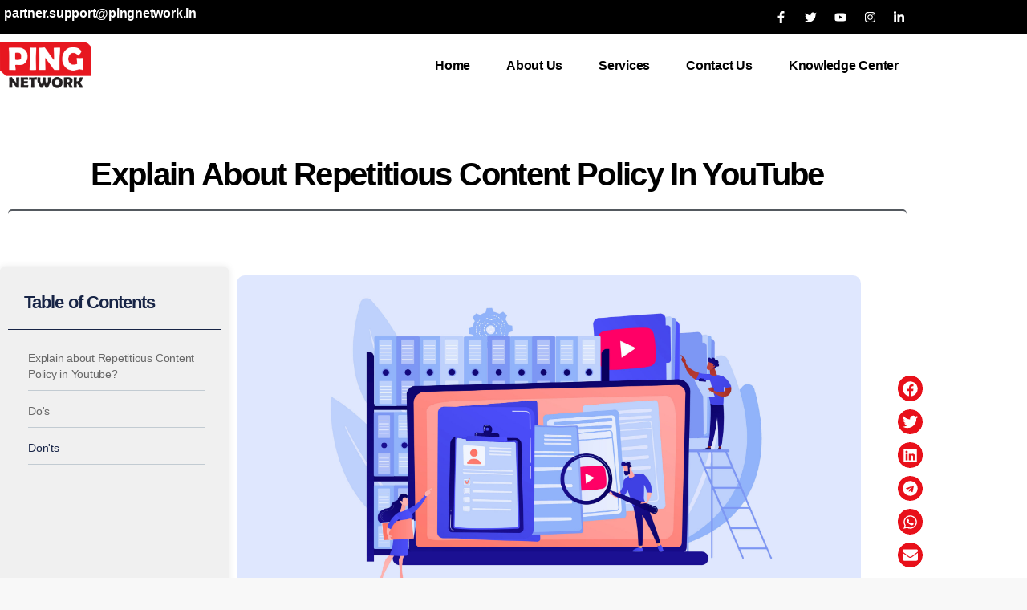

--- FILE ---
content_type: text/css
request_url: https://www.pingnetwork.in/wp-content/uploads/elementor/css/post-6.css?ver=1768286477
body_size: 273
content:
.elementor-kit-6{--e-global-color-primary:#E8101A;--e-global-color-secondary:#54595F;--e-global-color-text:#676767;--e-global-color-accent:#E8101A;--e-global-typography-primary-font-family:"Cuprum";--e-global-typography-primary-font-weight:700;--e-global-typography-secondary-font-family:"Cuprum";--e-global-typography-secondary-font-weight:400;--e-global-typography-text-font-family:"Poppins";--e-global-typography-text-font-size:16px;--e-global-typography-text-font-weight:400;--e-global-typography-text-line-height:28px;--e-global-typography-accent-font-family:"Cuprum";--e-global-typography-accent-font-size:18px;--e-global-typography-accent-font-weight:500;font-family:"Poppins", Sans-serif;font-size:16px;font-weight:400;text-decoration:none;line-height:28px;}.elementor-kit-6 e-page-transition{background-color:#FFBC7D;}.elementor-kit-6 a{font-family:"Poppins", Sans-serif;font-size:16px;font-weight:600;}.elementor-kit-6 a:hover{font-family:"Poppins", Sans-serif;}.elementor-kit-6 h1{font-family:"Cuprum", Sans-serif;font-size:5rem;font-weight:700;line-height:1em;}.elementor-kit-6 h2{font-family:"Cuprum", Sans-serif;font-weight:700;}.elementor-kit-6 h3{font-family:"Cuprum", Sans-serif;font-size:2.8125px;font-weight:700;}.elementor-kit-6 h4{font-size:1.5rem;font-weight:500;}.elementor-kit-6 h5{font-family:"Cuprum", Sans-serif;font-size:20px;font-weight:700;line-height:1em;}.elementor-kit-6 h6{font-family:"Cuprum", Sans-serif;font-size:20px;font-weight:600;line-height:1px;}.elementor-section.elementor-section-boxed > .elementor-container{max-width:1140px;}.e-con{--container-max-width:1140px;}.elementor-widget:not(:last-child){margin-block-end:20px;}.elementor-element{--widgets-spacing:20px 20px;--widgets-spacing-row:20px;--widgets-spacing-column:20px;}{}h1.entry-title{display:var(--page-title-display);}@media(max-width:1024px){.elementor-section.elementor-section-boxed > .elementor-container{max-width:1024px;}.e-con{--container-max-width:1024px;}}@media(max-width:767px){.elementor-section.elementor-section-boxed > .elementor-container{max-width:767px;}.e-con{--container-max-width:767px;}}

--- FILE ---
content_type: text/css
request_url: https://www.pingnetwork.in/wp-content/uploads/elementor/css/post-1042.css?ver=1768286478
body_size: 1458
content:
.elementor-1042 .elementor-element.elementor-element-a77bd16{margin-top:0px;margin-bottom:0px;padding:0px 0px 0px 0px;}.elementor-1042 .elementor-element.elementor-element-6f415af > .elementor-container > .elementor-column > .elementor-widget-wrap{align-content:flex-start;align-items:flex-start;}.elementor-1042 .elementor-element.elementor-element-6f415af:not(.elementor-motion-effects-element-type-background), .elementor-1042 .elementor-element.elementor-element-6f415af > .elementor-motion-effects-container > .elementor-motion-effects-layer{background-color:#000000;}.elementor-1042 .elementor-element.elementor-element-6f415af{transition:background 0.3s, border 0.3s, border-radius 0.3s, box-shadow 0.3s;color:#FFFFFF;padding:0px 0px 0px 0px;}.elementor-1042 .elementor-element.elementor-element-6f415af > .elementor-background-overlay{transition:background 0.3s, border-radius 0.3s, opacity 0.3s;}.elementor-1042 .elementor-element.elementor-element-6f415af .elementor-heading-title{color:#FFFFFF;}.elementor-1042 .elementor-element.elementor-element-6f415af a{color:#FFFFFF;}.elementor-1042 .elementor-element.elementor-element-6f415af a:hover{color:#E22027;}.elementor-1042 .elementor-element.elementor-element-6f415af > .elementor-container{text-align:start;}.elementor-bc-flex-widget .elementor-1042 .elementor-element.elementor-element-9adf855.elementor-column .elementor-widget-wrap{align-items:center;}.elementor-1042 .elementor-element.elementor-element-9adf855.elementor-column.elementor-element[data-element_type="column"] > .elementor-widget-wrap.elementor-element-populated{align-content:center;align-items:center;}.elementor-1042 .elementor-element.elementor-element-9adf855.elementor-column > .elementor-widget-wrap{justify-content:flex-start;}.elementor-1042 .elementor-element.elementor-element-9adf855 > .elementor-element-populated{margin:0px 0px 0px 0px;--e-column-margin-right:0px;--e-column-margin-left:0px;padding:5px 0px 0px 0px;}.elementor-1042 .elementor-element.elementor-element-e361157{width:auto;max-width:auto;align-self:center;}.elementor-bc-flex-widget .elementor-1042 .elementor-element.elementor-element-619a276.elementor-column .elementor-widget-wrap{align-items:center;}.elementor-1042 .elementor-element.elementor-element-619a276.elementor-column.elementor-element[data-element_type="column"] > .elementor-widget-wrap.elementor-element-populated{align-content:center;align-items:center;}.elementor-1042 .elementor-element.elementor-element-619a276.elementor-column > .elementor-widget-wrap{justify-content:flex-start;}.elementor-1042 .elementor-element.elementor-element-619a276 > .elementor-element-populated{margin:0px 0px 0px 0px;--e-column-margin-right:0px;--e-column-margin-left:0px;padding:5px 0px 0px 0px;}.elementor-1042 .elementor-element.elementor-element-8ba2f38{width:auto;max-width:auto;align-self:center;}.elementor-bc-flex-widget .elementor-1042 .elementor-element.elementor-element-26b9138.elementor-column .elementor-widget-wrap{align-items:center;}.elementor-1042 .elementor-element.elementor-element-26b9138.elementor-column.elementor-element[data-element_type="column"] > .elementor-widget-wrap.elementor-element-populated{align-content:center;align-items:center;}.elementor-1042 .elementor-element.elementor-element-26b9138.elementor-column > .elementor-widget-wrap{justify-content:flex-end;}.elementor-1042 .elementor-element.elementor-element-26b9138 > .elementor-element-populated{margin:0px 0px 0px 0px;--e-column-margin-right:0px;--e-column-margin-left:0px;padding:5px 0px 1px 0px;}.elementor-1042 .elementor-element.elementor-element-11b6de7{--grid-template-columns:repeat(0, auto);--icon-size:15px;--grid-column-gap:3px;--grid-row-gap:0px;}.elementor-1042 .elementor-element.elementor-element-11b6de7 .elementor-widget-container{text-align:right;}.elementor-1042 .elementor-element.elementor-element-11b6de7 > .elementor-widget-container{padding:0px 0px 0px 0px;}.elementor-1042 .elementor-element.elementor-element-11b6de7 .elementor-social-icon{background-color:#CE000900;}.elementor-1042 .elementor-element.elementor-element-11b6de7 .elementor-social-icon i{color:#FFFFFF;}.elementor-1042 .elementor-element.elementor-element-11b6de7 .elementor-social-icon svg{fill:#FFFFFF;}.elementor-1042 .elementor-element.elementor-element-11b6de7 .elementor-social-icon:hover i{color:#FF0707;}.elementor-1042 .elementor-element.elementor-element-11b6de7 .elementor-social-icon:hover svg{fill:#FF0707;}.elementor-1042 .elementor-element.elementor-element-fa9e6fb > .elementor-container > .elementor-column > .elementor-widget-wrap{align-content:center;align-items:center;}.elementor-1042 .elementor-element.elementor-element-fa9e6fb:not(.elementor-motion-effects-element-type-background), .elementor-1042 .elementor-element.elementor-element-fa9e6fb > .elementor-motion-effects-container > .elementor-motion-effects-layer{background-color:#FFFFFF;}.elementor-1042 .elementor-element.elementor-element-fa9e6fb > .elementor-background-overlay{opacity:0.5;transition:background 0.3s, border-radius 0.3s, opacity 0.3s;}.elementor-1042 .elementor-element.elementor-element-fa9e6fb{transition:background 0.3s, border 0.3s, border-radius 0.3s, box-shadow 0.3s;color:#FFFEFE;}.elementor-1042 .elementor-element.elementor-element-fa9e6fb .elementor-heading-title{color:#E22027;}.elementor-1042 .elementor-element.elementor-element-fa9e6fb a{color:#FFFFFF;}.elementor-1042 .elementor-element.elementor-element-fa9e6fb a:hover{color:#000000;}.elementor-1042 .elementor-element.elementor-element-c66db1a > .elementor-element-populated{padding:5px 0px 5px 0px;}.elementor-widget-theme-site-logo .widget-image-caption{color:var( --e-global-color-text );font-family:var( --e-global-typography-text-font-family ), Sans-serif;font-size:var( --e-global-typography-text-font-size );font-weight:var( --e-global-typography-text-font-weight );line-height:var( --e-global-typography-text-line-height );}.elementor-1042 .elementor-element.elementor-element-be9b749 > .elementor-element-populated{padding:0px 0px 0px 0px;}.elementor-widget-nav-menu .elementor-nav-menu .elementor-item{font-family:var( --e-global-typography-primary-font-family ), Sans-serif;font-size:var( --e-global-typography-primary-font-size );font-weight:var( --e-global-typography-primary-font-weight );}.elementor-widget-nav-menu .elementor-nav-menu--main .elementor-item{color:var( --e-global-color-text );fill:var( --e-global-color-text );}.elementor-widget-nav-menu .elementor-nav-menu--main .elementor-item:hover,
					.elementor-widget-nav-menu .elementor-nav-menu--main .elementor-item.elementor-item-active,
					.elementor-widget-nav-menu .elementor-nav-menu--main .elementor-item.highlighted,
					.elementor-widget-nav-menu .elementor-nav-menu--main .elementor-item:focus{color:var( --e-global-color-accent );fill:var( --e-global-color-accent );}.elementor-widget-nav-menu .elementor-nav-menu--main:not(.e--pointer-framed) .elementor-item:before,
					.elementor-widget-nav-menu .elementor-nav-menu--main:not(.e--pointer-framed) .elementor-item:after{background-color:var( --e-global-color-accent );}.elementor-widget-nav-menu .e--pointer-framed .elementor-item:before,
					.elementor-widget-nav-menu .e--pointer-framed .elementor-item:after{border-color:var( --e-global-color-accent );}.elementor-widget-nav-menu{--e-nav-menu-divider-color:var( --e-global-color-text );}.elementor-widget-nav-menu .elementor-nav-menu--dropdown .elementor-item, .elementor-widget-nav-menu .elementor-nav-menu--dropdown  .elementor-sub-item{font-family:var( --e-global-typography-accent-font-family ), Sans-serif;font-size:var( --e-global-typography-accent-font-size );font-weight:var( --e-global-typography-accent-font-weight );}.elementor-1042 .elementor-element.elementor-element-305768b .elementor-menu-toggle{margin:0 auto;}.elementor-1042 .elementor-element.elementor-element-305768b .elementor-nav-menu .elementor-item{font-family:"Cuprum", Sans-serif;font-weight:700;}.elementor-1042 .elementor-element.elementor-element-305768b .elementor-nav-menu--main .elementor-item{color:#000000;fill:#000000;}.elementor-1042 .elementor-element.elementor-element-305768b .elementor-nav-menu--main .elementor-item:hover,
					.elementor-1042 .elementor-element.elementor-element-305768b .elementor-nav-menu--main .elementor-item.elementor-item-active,
					.elementor-1042 .elementor-element.elementor-element-305768b .elementor-nav-menu--main .elementor-item.highlighted,
					.elementor-1042 .elementor-element.elementor-element-305768b .elementor-nav-menu--main .elementor-item:focus{color:#E8101A;fill:#E8101A;}.elementor-1042 .elementor-element.elementor-element-305768b .elementor-nav-menu--main .elementor-item.elementor-item-active{color:#E8101A;}.elementor-1042 .elementor-element.elementor-element-305768b{--e-nav-menu-horizontal-menu-item-margin:calc( 0px / 2 );}.elementor-1042 .elementor-element.elementor-element-305768b .elementor-nav-menu--main:not(.elementor-nav-menu--layout-horizontal) .elementor-nav-menu > li:not(:last-child){margin-bottom:0px;}.elementor-1042 .elementor-element.elementor-element-2720bbc:not(.elementor-motion-effects-element-type-background), .elementor-1042 .elementor-element.elementor-element-2720bbc > .elementor-motion-effects-container > .elementor-motion-effects-layer{background-color:#FFFFFF;}.elementor-1042 .elementor-element.elementor-element-2720bbc{transition:background 0.3s, border 0.3s, border-radius 0.3s, box-shadow 0.3s;padding:0px 0px 0px 0px;z-index:20;}.elementor-1042 .elementor-element.elementor-element-2720bbc > .elementor-background-overlay{transition:background 0.3s, border-radius 0.3s, opacity 0.3s;}.elementor-1042 .elementor-element.elementor-element-2f1e8b6{text-align:start;}.elementor-1042 .elementor-element.elementor-element-c13e267 .elementor-menu-toggle{margin-left:auto;}.elementor-1042 .elementor-element.elementor-element-c13e267 .elementor-nav-menu--dropdown a:hover,
					.elementor-1042 .elementor-element.elementor-element-c13e267 .elementor-nav-menu--dropdown a:focus,
					.elementor-1042 .elementor-element.elementor-element-c13e267 .elementor-nav-menu--dropdown a.elementor-item-active,
					.elementor-1042 .elementor-element.elementor-element-c13e267 .elementor-nav-menu--dropdown a.highlighted,
					.elementor-1042 .elementor-element.elementor-element-c13e267 .elementor-menu-toggle:hover,
					.elementor-1042 .elementor-element.elementor-element-c13e267 .elementor-menu-toggle:focus{color:#FFFFFF;}.elementor-1042 .elementor-element.elementor-element-c13e267 .elementor-nav-menu--dropdown a:hover,
					.elementor-1042 .elementor-element.elementor-element-c13e267 .elementor-nav-menu--dropdown a:focus,
					.elementor-1042 .elementor-element.elementor-element-c13e267 .elementor-nav-menu--dropdown a.elementor-item-active,
					.elementor-1042 .elementor-element.elementor-element-c13e267 .elementor-nav-menu--dropdown a.highlighted{background-color:#E8101A;}.elementor-1042 .elementor-element.elementor-element-c13e267 .elementor-nav-menu--dropdown a.elementor-item-active{color:#FFFFFF;background-color:#E8101A;}.elementor-theme-builder-content-area{height:400px;}.elementor-location-header:before, .elementor-location-footer:before{content:"";display:table;clear:both;}@media(min-width:768px){.elementor-1042 .elementor-element.elementor-element-9adf855{width:30%;}.elementor-1042 .elementor-element.elementor-element-619a276{width:25%;}.elementor-1042 .elementor-element.elementor-element-26b9138{width:44.637%;}.elementor-1042 .elementor-element.elementor-element-c66db1a{width:10%;}.elementor-1042 .elementor-element.elementor-element-be9b749{width:90%;}}@media(max-width:1024px){.elementor-widget-theme-site-logo .widget-image-caption{font-size:var( --e-global-typography-text-font-size );line-height:var( --e-global-typography-text-line-height );}.elementor-widget-nav-menu .elementor-nav-menu .elementor-item{font-size:var( --e-global-typography-primary-font-size );}.elementor-widget-nav-menu .elementor-nav-menu--dropdown .elementor-item, .elementor-widget-nav-menu .elementor-nav-menu--dropdown  .elementor-sub-item{font-size:var( --e-global-typography-accent-font-size );}}@media(max-width:767px){.elementor-widget-theme-site-logo .widget-image-caption{font-size:var( --e-global-typography-text-font-size );line-height:var( --e-global-typography-text-line-height );}.elementor-widget-nav-menu .elementor-nav-menu .elementor-item{font-size:var( --e-global-typography-primary-font-size );}.elementor-widget-nav-menu .elementor-nav-menu--dropdown .elementor-item, .elementor-widget-nav-menu .elementor-nav-menu--dropdown  .elementor-sub-item{font-size:var( --e-global-typography-accent-font-size );}.elementor-1042 .elementor-element.elementor-element-2720bbc{z-index:9;}.elementor-1042 .elementor-element.elementor-element-9a81e4e{width:50%;}.elementor-bc-flex-widget .elementor-1042 .elementor-element.elementor-element-9a81e4e.elementor-column .elementor-widget-wrap{align-items:center;}.elementor-1042 .elementor-element.elementor-element-9a81e4e.elementor-column.elementor-element[data-element_type="column"] > .elementor-widget-wrap.elementor-element-populated{align-content:center;align-items:center;}.elementor-1042 .elementor-element.elementor-element-2f1e8b6 img{width:60%;}.elementor-1042 .elementor-element.elementor-element-50f7dac{width:50%;}.elementor-bc-flex-widget .elementor-1042 .elementor-element.elementor-element-50f7dac.elementor-column .elementor-widget-wrap{align-items:center;}.elementor-1042 .elementor-element.elementor-element-50f7dac.elementor-column.elementor-element[data-element_type="column"] > .elementor-widget-wrap.elementor-element-populated{align-content:center;align-items:center;}.elementor-1042 .elementor-element.elementor-element-c13e267 .elementor-nav-menu--main > .elementor-nav-menu > li > .elementor-nav-menu--dropdown, .elementor-1042 .elementor-element.elementor-element-c13e267 .elementor-nav-menu__container.elementor-nav-menu--dropdown{margin-top:30px !important;}}/* Start custom CSS for section, class: .elementor-element-6f415af */section .top-menu-section {
    padding: 0;
}

.top-menu-section{
    font-size: 13px
}/* End custom CSS */
/* Start custom CSS for section, class: .elementor-element-fa9e6fb */section .main-menu-section {
    padding: 5px 0;
}/* End custom CSS */
/* Start custom CSS for section, class: .elementor-element-a77bd16 */.header-section {
        padding: 0;
}
.header-section i.fas {
    margin-right: 5px;
}/* End custom CSS */
/* Start custom CSS for nav-menu, class: .elementor-element-c13e267 */.mobile-header-box i.fas {
    padding-right: 10px;
}/* End custom CSS */
/* Start custom CSS for section, class: .elementor-element-2720bbc */.mobile-header{
    
}/* End custom CSS */

--- FILE ---
content_type: text/css
request_url: https://www.pingnetwork.in/wp-content/uploads/elementor/css/post-1534.css?ver=1768286478
body_size: 1511
content:
.elementor-1534 .elementor-element.elementor-element-a8800e5:not(.elementor-motion-effects-element-type-background), .elementor-1534 .elementor-element.elementor-element-a8800e5 > .elementor-motion-effects-container > .elementor-motion-effects-layer{background-color:#E9E9E9;background-image:url("https://www.pingnetwork.in/wp-content/uploads/2022/11/Footer-Background.png");}.elementor-1534 .elementor-element.elementor-element-a8800e5 > .elementor-background-overlay{opacity:0.08;transition:background 0.3s, border-radius 0.3s, opacity 0.3s;}.elementor-1534 .elementor-element.elementor-element-a8800e5{transition:background 0.3s, border 0.3s, border-radius 0.3s, box-shadow 0.3s;color:#FFFFFF;padding:20px 0px 0px 0px;}.elementor-1534 .elementor-element.elementor-element-a8800e5 .elementor-heading-title{color:#FFFFFF;}.elementor-1534 .elementor-element.elementor-element-a8800e5 a{color:#FFFFFF;}.elementor-1534 .elementor-element.elementor-element-a8800e5 a:hover{color:var( --e-global-color-accent );}.elementor-1534 .elementor-element.elementor-element-e3ec71c > .elementor-element-populated{border-style:solid;border-width:0px 0px 0px 0px;border-color:var( --e-global-color-secondary );margin:0px 10px 0px 0px;--e-column-margin-right:10px;--e-column-margin-left:0px;padding:0px 20px 0px 5px;}.elementor-1534 .elementor-element.elementor-element-e3ec71c > .elementor-element-populated, .elementor-1534 .elementor-element.elementor-element-e3ec71c > .elementor-element-populated > .elementor-background-overlay, .elementor-1534 .elementor-element.elementor-element-e3ec71c > .elementor-background-slideshow{border-radius:0px 0px 0px 0px;}.elementor-widget-image .widget-image-caption{color:var( --e-global-color-text );font-family:var( --e-global-typography-text-font-family ), Sans-serif;font-size:var( --e-global-typography-text-font-size );font-weight:var( --e-global-typography-text-font-weight );line-height:var( --e-global-typography-text-line-height );}.elementor-1534 .elementor-element.elementor-element-7f55543{text-align:start;}.elementor-1534 .elementor-element.elementor-element-8bed478 > .elementor-widget-container{margin:0px 10px 0px 0px;padding:0px 0px 0px 0px;}.elementor-1534 .elementor-element.elementor-element-51bde5b > .elementor-element-populated{border-style:solid;border-width:0px 0px 0px 0px;border-color:var( --e-global-color-secondary );color:#FFFFFF;}.elementor-1534 .elementor-element.elementor-element-51bde5b .elementor-element-populated .elementor-heading-title{color:#FFFFFF;}.elementor-widget-heading .elementor-heading-title{font-family:var( --e-global-typography-primary-font-family ), Sans-serif;font-size:var( --e-global-typography-primary-font-size );font-weight:var( --e-global-typography-primary-font-weight );color:var( --e-global-color-primary );}.elementor-1534 .elementor-element.elementor-element-45aaf4e{text-align:start;}.elementor-1534 .elementor-element.elementor-element-45aaf4e .elementor-heading-title{font-family:"Cuprum", Sans-serif;font-size:3rem;font-weight:700;color:#FFFFFF;}.elementor-1534 .elementor-element.elementor-element-3e0db30 > .elementor-widget-container{margin:0px 10px 0px 0px;padding:0px 0px 0px 0px;}.elementor-1534 .elementor-element.elementor-element-7e38af6 > .elementor-widget-container{margin:-20px 0px 0px 0px;padding:0px 0px 0px 0px;}.elementor-1534 .elementor-element.elementor-element-69e2cf1 > .elementor-element-populated{border-style:solid;border-width:0px 0px 0px 0px;border-color:var( --e-global-color-secondary );color:#FFFFFF;}.elementor-1534 .elementor-element.elementor-element-69e2cf1 .elementor-element-populated .elementor-heading-title{color:#FFFFFF;}.elementor-1534 .elementor-element.elementor-element-832aef8{text-align:start;}.elementor-1534 .elementor-element.elementor-element-832aef8 .elementor-heading-title{font-family:"Cuprum", Sans-serif;font-size:3rem;font-weight:700;}.elementor-1534 .elementor-element.elementor-element-e22287f{--grid-template-columns:repeat(0, auto);--icon-size:15px;--grid-column-gap:10px;--grid-row-gap:0px;}.elementor-1534 .elementor-element.elementor-element-e22287f .elementor-widget-container{text-align:left;}.elementor-1534 .elementor-element.elementor-element-e22287f > .elementor-widget-container{padding:0px 0px 0px 0px;}.elementor-1534 .elementor-element.elementor-element-e22287f .elementor-social-icon{background-color:var( --e-global-color-primary );}.elementor-1534 .elementor-element.elementor-element-e22287f .elementor-social-icon i{color:#FFFFFF;}.elementor-1534 .elementor-element.elementor-element-e22287f .elementor-social-icon svg{fill:#FFFFFF;}.elementor-1534 .elementor-element.elementor-element-e22287f .elementor-social-icon:hover{background-color:#FFFFFF;}.elementor-1534 .elementor-element.elementor-element-e22287f .elementor-social-icon:hover i{color:#FF0707;}.elementor-1534 .elementor-element.elementor-element-e22287f .elementor-social-icon:hover svg{fill:#FF0707;}.elementor-1534 .elementor-element.elementor-element-772813a{text-align:start;}.elementor-1534 .elementor-element.elementor-element-772813a .elementor-heading-title{font-family:"Cuprum", Sans-serif;font-size:3rem;font-weight:700;}.elementor-widget-icon-list .elementor-icon-list-item:not(:last-child):after{border-color:var( --e-global-color-text );}.elementor-widget-icon-list .elementor-icon-list-icon i{color:var( --e-global-color-primary );}.elementor-widget-icon-list .elementor-icon-list-icon svg{fill:var( --e-global-color-primary );}.elementor-widget-icon-list .elementor-icon-list-item > .elementor-icon-list-text, .elementor-widget-icon-list .elementor-icon-list-item > a{font-family:var( --e-global-typography-text-font-family ), Sans-serif;font-size:var( --e-global-typography-text-font-size );font-weight:var( --e-global-typography-text-font-weight );line-height:var( --e-global-typography-text-line-height );}.elementor-widget-icon-list .elementor-icon-list-text{color:var( --e-global-color-secondary );}.elementor-1534 .elementor-element.elementor-element-0371540 .elementor-icon-list-items:not(.elementor-inline-items) .elementor-icon-list-item:not(:last-child){padding-block-end:calc(0px/2);}.elementor-1534 .elementor-element.elementor-element-0371540 .elementor-icon-list-items:not(.elementor-inline-items) .elementor-icon-list-item:not(:first-child){margin-block-start:calc(0px/2);}.elementor-1534 .elementor-element.elementor-element-0371540 .elementor-icon-list-items.elementor-inline-items .elementor-icon-list-item{margin-inline:calc(0px/2);}.elementor-1534 .elementor-element.elementor-element-0371540 .elementor-icon-list-items.elementor-inline-items{margin-inline:calc(-0px/2);}.elementor-1534 .elementor-element.elementor-element-0371540 .elementor-icon-list-items.elementor-inline-items .elementor-icon-list-item:after{inset-inline-end:calc(-0px/2);}.elementor-1534 .elementor-element.elementor-element-0371540 .elementor-icon-list-icon i{color:#FFFFFF;transition:color 0.3s;}.elementor-1534 .elementor-element.elementor-element-0371540 .elementor-icon-list-icon svg{fill:#FFFFFF;transition:fill 0.3s;}.elementor-1534 .elementor-element.elementor-element-0371540 .elementor-icon-list-item:hover .elementor-icon-list-icon i{color:var( --e-global-color-accent );}.elementor-1534 .elementor-element.elementor-element-0371540 .elementor-icon-list-item:hover .elementor-icon-list-icon svg{fill:var( --e-global-color-accent );}.elementor-1534 .elementor-element.elementor-element-0371540{--e-icon-list-icon-size:14px;--icon-vertical-offset:0px;}.elementor-1534 .elementor-element.elementor-element-0371540 .elementor-icon-list-text{color:#FFFFFF;transition:color 0.3s;}.elementor-1534 .elementor-element.elementor-element-0371540 .elementor-icon-list-item:hover .elementor-icon-list-text{color:var( --e-global-color-accent );}.elementor-1534 .elementor-element.elementor-element-175784e > .elementor-container > .elementor-column > .elementor-widget-wrap{align-content:center;align-items:center;}.elementor-1534 .elementor-element.elementor-element-175784e:not(.elementor-motion-effects-element-type-background), .elementor-1534 .elementor-element.elementor-element-175784e > .elementor-motion-effects-container > .elementor-motion-effects-layer{background-color:#000000;}.elementor-1534 .elementor-element.elementor-element-175784e > .elementor-background-overlay{opacity:0.08;transition:background 0.3s, border-radius 0.3s, opacity 0.3s;}.elementor-1534 .elementor-element.elementor-element-175784e{transition:background 0.3s, border 0.3s, border-radius 0.3s, box-shadow 0.3s;}.elementor-widget-text-editor{font-family:var( --e-global-typography-text-font-family ), Sans-serif;font-size:var( --e-global-typography-text-font-size );font-weight:var( --e-global-typography-text-font-weight );line-height:var( --e-global-typography-text-line-height );color:var( --e-global-color-text );}.elementor-widget-text-editor.elementor-drop-cap-view-stacked .elementor-drop-cap{background-color:var( --e-global-color-primary );}.elementor-widget-text-editor.elementor-drop-cap-view-framed .elementor-drop-cap, .elementor-widget-text-editor.elementor-drop-cap-view-default .elementor-drop-cap{color:var( --e-global-color-primary );border-color:var( --e-global-color-primary );}.elementor-1534 .elementor-element.elementor-element-567eec4{text-align:center;color:#FFFFFF;}.elementor-widget-button .elementor-button{background-color:var( --e-global-color-accent );font-family:var( --e-global-typography-accent-font-family ), Sans-serif;font-size:var( --e-global-typography-accent-font-size );font-weight:var( --e-global-typography-accent-font-weight );}body:not(.rtl) .elementor-1534 .elementor-element.elementor-element-1506327{right:40px;}body.rtl .elementor-1534 .elementor-element.elementor-element-1506327{left:40px;}.elementor-1534 .elementor-element.elementor-element-1506327{bottom:40px;}.elementor-1534 .elementor-element.elementor-element-1506327 .elementor-button{padding:10px 10px 10px 10px;}.elementor-theme-builder-content-area{height:400px;}.elementor-location-header:before, .elementor-location-footer:before{content:"";display:table;clear:both;}@media(max-width:1024px){.elementor-widget-image .widget-image-caption{font-size:var( --e-global-typography-text-font-size );line-height:var( --e-global-typography-text-line-height );}.elementor-1534 .elementor-element.elementor-element-51bde5b > .elementor-element-populated{border-width:0px 0px 0px 0px;}.elementor-widget-heading .elementor-heading-title{font-size:var( --e-global-typography-primary-font-size );}.elementor-1534 .elementor-element.elementor-element-69e2cf1 > .elementor-element-populated{border-width:0px 0px 0px 0px;}.elementor-widget-icon-list .elementor-icon-list-item > .elementor-icon-list-text, .elementor-widget-icon-list .elementor-icon-list-item > a{font-size:var( --e-global-typography-text-font-size );line-height:var( --e-global-typography-text-line-height );}.elementor-widget-text-editor{font-size:var( --e-global-typography-text-font-size );line-height:var( --e-global-typography-text-line-height );}.elementor-widget-button .elementor-button{font-size:var( --e-global-typography-accent-font-size );}}@media(min-width:768px){.elementor-1534 .elementor-element.elementor-element-e3ec71c{width:34.947%;}.elementor-1534 .elementor-element.elementor-element-51bde5b{width:35.255%;}.elementor-1534 .elementor-element.elementor-element-69e2cf1{width:29.433%;}}@media(max-width:1024px) and (min-width:768px){.elementor-1534 .elementor-element.elementor-element-e3ec71c{width:36%;}.elementor-1534 .elementor-element.elementor-element-51bde5b{width:22%;}.elementor-1534 .elementor-element.elementor-element-69e2cf1{width:42%;}}@media(max-width:767px){.elementor-1534 .elementor-element.elementor-element-63ad03a > .elementor-element-populated{margin:20px 0px 10px 0px;--e-column-margin-right:0px;--e-column-margin-left:0px;padding:0px 20px 0px 20px;}.elementor-1534 .elementor-element.elementor-element-e3ec71c > .elementor-element-populated{border-width:0px 0px 2px 0px;}.elementor-widget-image .widget-image-caption{font-size:var( --e-global-typography-text-font-size );line-height:var( --e-global-typography-text-line-height );}.elementor-1534 .elementor-element.elementor-element-8bed478 > .elementor-widget-container{margin:0px 0px 0px 10px;padding:0px 0px 0px 0px;}.elementor-1534 .elementor-element.elementor-element-51bde5b > .elementor-element-populated{border-width:0px 0px 2px 0px;margin:10px 0px 10px 0px;--e-column-margin-right:0px;--e-column-margin-left:0px;padding:0px 20px 0px 20px;}.elementor-widget-heading .elementor-heading-title{font-size:var( --e-global-typography-primary-font-size );}.elementor-1534 .elementor-element.elementor-element-69e2cf1 > .elementor-element-populated{border-width:0px 0px 2px 0px;margin:10px 0px 10px 0px;--e-column-margin-right:0px;--e-column-margin-left:0px;padding:0px 20px 0px 20px;}.elementor-widget-icon-list .elementor-icon-list-item > .elementor-icon-list-text, .elementor-widget-icon-list .elementor-icon-list-item > a{font-size:var( --e-global-typography-text-font-size );line-height:var( --e-global-typography-text-line-height );}.elementor-widget-text-editor{font-size:var( --e-global-typography-text-font-size );line-height:var( --e-global-typography-text-line-height );}.elementor-widget-button .elementor-button{font-size:var( --e-global-typography-accent-font-size );}}/* Start custom CSS for section, class: .elementor-element-a8800e5 */.footer-section {
        padding: 0;
}
.footer-section i.fas {
    margin-right: 5px;
}

.footer-section section{
    padding: 0;
}
.footer-section hr {
    background-color: transparent;
    width: 70%;
    margin: 5px 0px;
    border-color: rgb(232, 16, 26);
}
.footer-section .elementor-kit-6 a {
    color: rgb(232, 16, 26);
}/* End custom CSS */
/* Start custom CSS for button, class: .elementor-element-1506327 */.elementor-1534 .elementor-element.elementor-element-1506327{
    opacity: 0;
    transition: all 0.3s ease-in-out;
}
body.show .elementor-1534 .elementor-element.elementor-element-1506327{
    opacity: 1;
}/* End custom CSS */
/* Start custom CSS for section, class: .elementor-element-175784e */.copyright-section {
        padding: 0;
}

.copyright-section section{
    padding: 0;
}

.copyright-section .elementor-element.elementor-element-567eec4 {
    margin-bottom: -10px;
}/* End custom CSS */

--- FILE ---
content_type: text/css
request_url: https://www.pingnetwork.in/wp-content/uploads/elementor/css/post-2641.css?ver=1768286478
body_size: 2449
content:
.elementor-2641 .elementor-element.elementor-element-51a3a40:not(.elementor-motion-effects-element-type-background), .elementor-2641 .elementor-element.elementor-element-51a3a40 > .elementor-motion-effects-container > .elementor-motion-effects-layer{background-color:#FFFFFF;}.elementor-2641 .elementor-element.elementor-element-51a3a40 > .elementor-background-overlay{opacity:0.5;transition:background 0.3s, border-radius 0.3s, opacity 0.3s;}.elementor-2641 .elementor-element.elementor-element-51a3a40{transition:background 0.3s, border 0.3s, border-radius 0.3s, box-shadow 0.3s;padding:50px 0px 10px 0px;}.elementor-bc-flex-widget .elementor-2641 .elementor-element.elementor-element-45125f4.elementor-column .elementor-widget-wrap{align-items:center;}.elementor-2641 .elementor-element.elementor-element-45125f4.elementor-column.elementor-element[data-element_type="column"] > .elementor-widget-wrap.elementor-element-populated{align-content:center;align-items:center;}.elementor-2641 .elementor-element.elementor-element-45125f4.elementor-column > .elementor-widget-wrap{justify-content:center;}.elementor-2641 .elementor-element.elementor-element-45125f4 > .elementor-element-populated{transition:background 0.3s, border 0.3s, border-radius 0.3s, box-shadow 0.3s;}.elementor-2641 .elementor-element.elementor-element-45125f4 > .elementor-element-populated > .elementor-background-overlay{transition:background 0.3s, border-radius 0.3s, opacity 0.3s;}.elementor-widget-theme-post-title .elementor-heading-title{font-family:var( --e-global-typography-primary-font-family ), Sans-serif;font-size:var( --e-global-typography-primary-font-size );font-weight:var( --e-global-typography-primary-font-weight );color:var( --e-global-color-primary );}.elementor-2641 .elementor-element.elementor-element-198c9e1{width:auto;max-width:auto;align-self:center;text-align:start;}.elementor-2641 .elementor-element.elementor-element-198c9e1 > .elementor-widget-container{padding:10px 10px 10px 10px;}.elementor-2641 .elementor-element.elementor-element-198c9e1 .elementor-heading-title{font-family:"Cuprum", Sans-serif;font-size:40px;font-weight:600;line-height:1.2em;color:#000000;}.elementor-2641 .elementor-element.elementor-element-5f08e0c > .elementor-element-populated{border-style:solid;border-width:2px 0px 0px 0px;border-color:var( --e-global-color-secondary );margin:10px 0px 10px 0px;--e-column-margin-right:0px;--e-column-margin-left:0px;}.elementor-2641 .elementor-element.elementor-element-5f08e0c > .elementor-element-populated, .elementor-2641 .elementor-element.elementor-element-5f08e0c > .elementor-element-populated > .elementor-background-overlay, .elementor-2641 .elementor-element.elementor-element-5f08e0c > .elementor-background-slideshow{border-radius:5px 5px 5px 5px;}.elementor-widget-post-info .elementor-icon-list-item:not(:last-child):after{border-color:var( --e-global-color-text );}.elementor-widget-post-info .elementor-icon-list-icon i{color:var( --e-global-color-primary );}.elementor-widget-post-info .elementor-icon-list-icon svg{fill:var( --e-global-color-primary );}.elementor-widget-post-info .elementor-icon-list-text, .elementor-widget-post-info .elementor-icon-list-text a{color:var( --e-global-color-secondary );}.elementor-widget-post-info .elementor-icon-list-item{font-family:var( --e-global-typography-text-font-family ), Sans-serif;font-size:var( --e-global-typography-text-font-size );font-weight:var( --e-global-typography-text-font-weight );line-height:var( --e-global-typography-text-line-height );}.elementor-2641 .elementor-element.elementor-element-a59ca3b .elementor-icon-list-items:not(.elementor-inline-items) .elementor-icon-list-item:not(:last-child){padding-bottom:calc(50px/2);}.elementor-2641 .elementor-element.elementor-element-a59ca3b .elementor-icon-list-items:not(.elementor-inline-items) .elementor-icon-list-item:not(:first-child){margin-top:calc(50px/2);}.elementor-2641 .elementor-element.elementor-element-a59ca3b .elementor-icon-list-items.elementor-inline-items .elementor-icon-list-item{margin-right:calc(50px/2);margin-left:calc(50px/2);}.elementor-2641 .elementor-element.elementor-element-a59ca3b .elementor-icon-list-items.elementor-inline-items{margin-right:calc(-50px/2);margin-left:calc(-50px/2);}body.rtl .elementor-2641 .elementor-element.elementor-element-a59ca3b .elementor-icon-list-items.elementor-inline-items .elementor-icon-list-item:after{left:calc(-50px/2);}body:not(.rtl) .elementor-2641 .elementor-element.elementor-element-a59ca3b .elementor-icon-list-items.elementor-inline-items .elementor-icon-list-item:after{right:calc(-50px/2);}.elementor-2641 .elementor-element.elementor-element-a59ca3b .elementor-icon-list-item:not(:last-child):after{content:"";height:70%;border-color:var( --e-global-color-accent );}.elementor-2641 .elementor-element.elementor-element-a59ca3b .elementor-icon-list-items:not(.elementor-inline-items) .elementor-icon-list-item:not(:last-child):after{border-top-style:solid;border-top-width:2px;}.elementor-2641 .elementor-element.elementor-element-a59ca3b .elementor-icon-list-items.elementor-inline-items .elementor-icon-list-item:not(:last-child):after{border-left-style:solid;}.elementor-2641 .elementor-element.elementor-element-a59ca3b .elementor-inline-items .elementor-icon-list-item:not(:last-child):after{border-left-width:2px;}.elementor-2641 .elementor-element.elementor-element-a59ca3b .elementor-icon-list-icon i{color:#F08C8CDD;font-size:15px;}.elementor-2641 .elementor-element.elementor-element-a59ca3b .elementor-icon-list-icon svg{fill:#F08C8CDD;--e-icon-list-icon-size:15px;}.elementor-2641 .elementor-element.elementor-element-a59ca3b .elementor-icon-list-icon{width:15px;}.elementor-2641 .elementor-element.elementor-element-a59ca3b .elementor-icon-list-item{font-family:"Cuprum", Sans-serif;font-size:11px;font-weight:100;font-style:normal;line-height:20px;letter-spacing:1px;word-spacing:5px;}.elementor-2641 .elementor-element.elementor-element-cab4a16:not(.elementor-motion-effects-element-type-background), .elementor-2641 .elementor-element.elementor-element-cab4a16 > .elementor-motion-effects-container > .elementor-motion-effects-layer{background-color:#FFFFFF;}.elementor-2641 .elementor-element.elementor-element-cab4a16{overflow:hidden;transition:background 0.3s, border 0.3s, border-radius 0.3s, box-shadow 0.3s;margin-top:0px;margin-bottom:0px;}.elementor-2641 .elementor-element.elementor-element-cab4a16 > .elementor-background-overlay{transition:background 0.3s, border-radius 0.3s, opacity 0.3s;}.elementor-2641 .elementor-element.elementor-element-fa611bd:not(.elementor-motion-effects-element-type-background) > .elementor-widget-wrap, .elementor-2641 .elementor-element.elementor-element-fa611bd > .elementor-widget-wrap > .elementor-motion-effects-container > .elementor-motion-effects-layer{background-color:#F0F0F0;}.elementor-2641 .elementor-element.elementor-element-fa611bd.elementor-column > .elementor-widget-wrap{justify-content:flex-start;}.elementor-2641 .elementor-element.elementor-element-fa611bd > .elementor-element-populated, .elementor-2641 .elementor-element.elementor-element-fa611bd > .elementor-element-populated > .elementor-background-overlay, .elementor-2641 .elementor-element.elementor-element-fa611bd > .elementor-background-slideshow{border-radius:5px 5px 5px 5px;}.elementor-2641 .elementor-element.elementor-element-fa611bd > .elementor-element-populated{box-shadow:0px 0px 10px 0px rgba(0, 0, 0, 0.1);transition:background 0.3s, border 0.3s, border-radius 0.3s, box-shadow 0.3s;margin:0px 0px 0px 0px;--e-column-margin-right:0px;--e-column-margin-left:0px;}.elementor-2641 .elementor-element.elementor-element-fa611bd > .elementor-element-populated > .elementor-background-overlay{transition:background 0.3s, border-radius 0.3s, opacity 0.3s;}.elementor-2641 .elementor-element.elementor-element-225a21e > .elementor-widget-container{margin:0px 0px 0px 0px;padding:10px 10px 10px 10px;}.elementor-2641 .elementor-element.elementor-element-225a21e{--alignment:right;--grid-side-margin:10px;--grid-column-gap:10px;--grid-row-gap:10px;--grid-bottom-margin:10px;--e-share-buttons-primary-color:#E8101A;--e-share-buttons-secondary-color:#FFFFFF;}.elementor-2641 .elementor-element.elementor-element-225a21e .elementor-share-btn{font-size:calc(0.7px * 10);}.elementor-2641 .elementor-element.elementor-element-225a21e .elementor-share-btn__icon{--e-share-buttons-icon-size:2.7em;}.elementor-2641 .elementor-element.elementor-element-225a21e .elementor-share-btn:hover{--e-share-buttons-primary-color:#FFFFFF;--e-share-buttons-secondary-color:#E8101A;}.elementor-widget-table-of-contents{--header-color:var( --e-global-color-secondary );--item-text-color:var( --e-global-color-text );--item-text-hover-color:var( --e-global-color-accent );--marker-color:var( --e-global-color-text );}.elementor-widget-table-of-contents .elementor-toc__header, .elementor-widget-table-of-contents .elementor-toc__header-title{font-family:var( --e-global-typography-primary-font-family ), Sans-serif;font-size:var( --e-global-typography-primary-font-size );font-weight:var( --e-global-typography-primary-font-weight );}.elementor-widget-table-of-contents .elementor-toc__list-item{font-family:var( --e-global-typography-text-font-family ), Sans-serif;font-size:var( --e-global-typography-text-font-size );font-weight:var( --e-global-typography-text-font-weight );line-height:var( --e-global-typography-text-line-height );}.elementor-2641 .elementor-element.elementor-element-42af15b > .elementor-widget-container{margin:0% 0% 0% 0%;padding:0px 0px 30px 0px;}.elementor-2641 .elementor-element.elementor-element-42af15b{z-index:1;--box-border-color:#172446;--box-border-width:0px;--separator-width:1px;--header-color:#172446;--toc-body-max-height:70vh;--item-text-hover-color:#172446;--item-text-active-color:#172446;--marker-color:#E8101A;--marker-size:8px;}.elementor-2641 .elementor-element.elementor-element-42af15b .elementor-toc__header-title{text-align:start;}.elementor-2641 .elementor-element.elementor-element-42af15b .elementor-toc__header, .elementor-2641 .elementor-element.elementor-element-42af15b .elementor-toc__header-title{font-family:"Cuprum", Sans-serif;font-size:2.2rem;font-weight:700;}.elementor-2641 .elementor-element.elementor-element-42af15b .elementor-toc__list-item{font-family:"Poppins", Sans-serif;font-weight:400;line-height:20px;}.elementor-widget-image .widget-image-caption{color:var( --e-global-color-text );font-family:var( --e-global-typography-text-font-family ), Sans-serif;font-size:var( --e-global-typography-text-font-size );font-weight:var( --e-global-typography-text-font-weight );line-height:var( --e-global-typography-text-line-height );}.elementor-2641 .elementor-element.elementor-element-5095d49 img{border-radius:10px 10px 10px 10px;}.elementor-widget-theme-post-content{color:var( --e-global-color-text );font-family:var( --e-global-typography-text-font-family ), Sans-serif;font-size:var( --e-global-typography-text-font-size );font-weight:var( --e-global-typography-text-font-weight );line-height:var( --e-global-typography-text-line-height );}.elementor-2641 .elementor-element.elementor-element-d7f8bc8 > .elementor-widget-container{margin:0px 0px 0px 0px;padding:10px 10px 10px 10px;}.elementor-2641 .elementor-element.elementor-element-d7f8bc8{--alignment:right;--grid-side-margin:10px;--grid-column-gap:10px;--grid-row-gap:10px;--grid-bottom-margin:10px;--e-share-buttons-primary-color:#E8101A;--e-share-buttons-secondary-color:#FFFFFF;}.elementor-2641 .elementor-element.elementor-element-d7f8bc8 .elementor-share-btn{font-size:calc(0.7px * 10);}.elementor-2641 .elementor-element.elementor-element-d7f8bc8 .elementor-share-btn__icon{--e-share-buttons-icon-size:2.7em;}.elementor-2641 .elementor-element.elementor-element-d7f8bc8 .elementor-share-btn:hover{--e-share-buttons-primary-color:#FFFFFF;--e-share-buttons-secondary-color:#E8101A;}.elementor-bc-flex-widget .elementor-2641 .elementor-element.elementor-element-4b1d158.elementor-column .elementor-widget-wrap{align-items:center;}.elementor-2641 .elementor-element.elementor-element-4b1d158.elementor-column.elementor-element[data-element_type="column"] > .elementor-widget-wrap.elementor-element-populated{align-content:center;align-items:center;}.elementor-2641 .elementor-element.elementor-element-4b1d158.elementor-column > .elementor-widget-wrap{justify-content:center;}.elementor-2641 .elementor-element.elementor-element-4b1d158 > .elementor-element-populated{border-style:none;transition:background 0.3s, border 0.3s, border-radius 0.3s, box-shadow 0.3s;margin:0px 0px 0px 0px;--e-column-margin-right:0px;--e-column-margin-left:0px;}.elementor-2641 .elementor-element.elementor-element-4b1d158 > .elementor-element-populated > .elementor-background-overlay{transition:background 0.3s, border-radius 0.3s, opacity 0.3s;}.elementor-2641 .elementor-element.elementor-element-547299f{width:var( --container-widget-width, 4% );max-width:4%;--container-widget-width:4%;--container-widget-flex-grow:0;--grid-side-margin:10px;--grid-column-gap:10px;--grid-row-gap:10px;--grid-bottom-margin:10px;--e-share-buttons-primary-color:#E8101A;--e-share-buttons-secondary-color:#FFFFFF;}.elementor-2641 .elementor-element.elementor-element-547299f > .elementor-widget-container{margin:0px 0px 0px 0px;padding:10px 10px 10px 10px;}.elementor-2641 .elementor-element.elementor-element-547299f .elementor-share-btn{font-size:calc(0.7px * 10);}.elementor-2641 .elementor-element.elementor-element-547299f .elementor-share-btn__icon{--e-share-buttons-icon-size:2.7em;}.elementor-2641 .elementor-element.elementor-element-547299f .elementor-share-btn:hover{--e-share-buttons-primary-color:#FFFFFF;--e-share-buttons-secondary-color:#E8101A;}.elementor-2641 .elementor-element.elementor-element-34178ce:not(.elementor-motion-effects-element-type-background), .elementor-2641 .elementor-element.elementor-element-34178ce > .elementor-motion-effects-container > .elementor-motion-effects-layer{background-color:#FFFFFF;}.elementor-2641 .elementor-element.elementor-element-34178ce > .elementor-background-overlay{opacity:0.5;transition:background 0.3s, border-radius 0.3s, opacity 0.3s;}.elementor-2641 .elementor-element.elementor-element-34178ce{transition:background 0.3s, border 0.3s, border-radius 0.3s, box-shadow 0.3s;padding:50px 0px 10px 0px;}.elementor-bc-flex-widget .elementor-2641 .elementor-element.elementor-element-48054a1.elementor-column .elementor-widget-wrap{align-items:center;}.elementor-2641 .elementor-element.elementor-element-48054a1.elementor-column.elementor-element[data-element_type="column"] > .elementor-widget-wrap.elementor-element-populated{align-content:center;align-items:center;}.elementor-2641 .elementor-element.elementor-element-48054a1.elementor-column > .elementor-widget-wrap{justify-content:center;}.elementor-widget-divider{--divider-color:var( --e-global-color-secondary );}.elementor-widget-divider .elementor-divider__text{color:var( --e-global-color-secondary );font-family:var( --e-global-typography-secondary-font-family ), Sans-serif;font-weight:var( --e-global-typography-secondary-font-weight );}.elementor-widget-divider.elementor-view-stacked .elementor-icon{background-color:var( --e-global-color-secondary );}.elementor-widget-divider.elementor-view-framed .elementor-icon, .elementor-widget-divider.elementor-view-default .elementor-icon{color:var( --e-global-color-secondary );border-color:var( --e-global-color-secondary );}.elementor-widget-divider.elementor-view-framed .elementor-icon, .elementor-widget-divider.elementor-view-default .elementor-icon svg{fill:var( --e-global-color-secondary );}.elementor-2641 .elementor-element.elementor-element-dfcc5b4{--divider-border-style:solid;--divider-color:#E8101A;--divider-border-width:1px;}.elementor-2641 .elementor-element.elementor-element-dfcc5b4 .elementor-divider-separator{width:90%;margin:0 auto;margin-center:0;}.elementor-2641 .elementor-element.elementor-element-dfcc5b4 .elementor-divider{text-align:center;padding-block-start:15px;padding-block-end:15px;}.elementor-2641 .elementor-element.elementor-element-dfcc5b4.elementor-view-stacked .elementor-icon{background-color:#E8101A66;}.elementor-2641 .elementor-element.elementor-element-dfcc5b4.elementor-view-framed .elementor-icon, .elementor-2641 .elementor-element.elementor-element-dfcc5b4.elementor-view-default .elementor-icon{color:#E8101A66;border-color:#E8101A66;}.elementor-2641 .elementor-element.elementor-element-dfcc5b4.elementor-view-framed .elementor-icon, .elementor-2641 .elementor-element.elementor-element-dfcc5b4.elementor-view-default .elementor-icon svg{fill:#E8101A66;}.elementor-widget-post-navigation span.post-navigation__prev--label{color:var( --e-global-color-text );}.elementor-widget-post-navigation span.post-navigation__next--label{color:var( --e-global-color-text );}.elementor-widget-post-navigation span.post-navigation__prev--label, .elementor-widget-post-navigation span.post-navigation__next--label{font-family:var( --e-global-typography-secondary-font-family ), Sans-serif;font-weight:var( --e-global-typography-secondary-font-weight );}.elementor-widget-post-navigation span.post-navigation__prev--title, .elementor-widget-post-navigation span.post-navigation__next--title{color:var( --e-global-color-secondary );font-family:var( --e-global-typography-secondary-font-family ), Sans-serif;font-weight:var( --e-global-typography-secondary-font-weight );}.elementor-2641 .elementor-element.elementor-element-fa5462d > .elementor-widget-container{margin:-25px 0px 0px 0px;border-style:none;}.elementor-2641 .elementor-element.elementor-element-fa5462d span.post-navigation__prev--title, .elementor-2641 .elementor-element.elementor-element-fa5462d span.post-navigation__next--title{color:var( --e-global-color-primary );font-family:var( --e-global-typography-accent-font-family ), Sans-serif;font-size:var( --e-global-typography-accent-font-size );font-weight:var( --e-global-typography-accent-font-weight );}.elementor-2641 .elementor-element.elementor-element-fa5462d .post-navigation__arrow-wrapper{color:#E8101A;fill:#E8101A;font-size:20px;}.elementor-2641 .elementor-element.elementor-element-fa5462d .elementor-post-navigation__link a {gap:10px;}.elementor-2641 .elementor-element.elementor-element-fa5462d .elementor-post-navigation__separator{background-color:#E8101A;width:1px;}.elementor-2641 .elementor-element.elementor-element-fa5462d .elementor-post-navigation{color:#E8101A;border-block-width:1px;}.elementor-2641 .elementor-element.elementor-element-fa5462d .elementor-post-navigation__next.elementor-post-navigation__link{width:calc(50% - (1px / 2));}.elementor-2641 .elementor-element.elementor-element-fa5462d .elementor-post-navigation__prev.elementor-post-navigation__link{width:calc(50% - (1px / 2));}@media(min-width:768px){.elementor-2641 .elementor-element.elementor-element-fa611bd{width:25%;}.elementor-2641 .elementor-element.elementor-element-69fbf07{width:70%;}.elementor-2641 .elementor-element.elementor-element-4b1d158{width:4.664%;}}@media(max-width:1024px){.elementor-widget-theme-post-title .elementor-heading-title{font-size:var( --e-global-typography-primary-font-size );}.elementor-widget-post-info .elementor-icon-list-item{font-size:var( --e-global-typography-text-font-size );line-height:var( --e-global-typography-text-line-height );} .elementor-2641 .elementor-element.elementor-element-225a21e{--grid-side-margin:10px;--grid-column-gap:10px;--grid-row-gap:10px;--grid-bottom-margin:10px;}.elementor-widget-table-of-contents .elementor-toc__header, .elementor-widget-table-of-contents .elementor-toc__header-title{font-size:var( --e-global-typography-primary-font-size );}.elementor-widget-table-of-contents .elementor-toc__list-item{font-size:var( --e-global-typography-text-font-size );line-height:var( --e-global-typography-text-line-height );}.elementor-widget-image .widget-image-caption{font-size:var( --e-global-typography-text-font-size );line-height:var( --e-global-typography-text-line-height );}.elementor-widget-theme-post-content{font-size:var( --e-global-typography-text-font-size );line-height:var( --e-global-typography-text-line-height );} .elementor-2641 .elementor-element.elementor-element-d7f8bc8{--grid-side-margin:10px;--grid-column-gap:10px;--grid-row-gap:10px;--grid-bottom-margin:10px;} .elementor-2641 .elementor-element.elementor-element-547299f{--grid-side-margin:10px;--grid-column-gap:10px;--grid-row-gap:10px;--grid-bottom-margin:10px;}.elementor-2641 .elementor-element.elementor-element-fa5462d span.post-navigation__prev--title, .elementor-2641 .elementor-element.elementor-element-fa5462d span.post-navigation__next--title{font-size:var( --e-global-typography-accent-font-size );}}@media(max-width:767px){.elementor-2641 .elementor-element.elementor-element-45125f4 > .elementor-element-populated{margin:0px 0px 0px 0px;--e-column-margin-right:0px;--e-column-margin-left:0px;}.elementor-widget-theme-post-title .elementor-heading-title{font-size:var( --e-global-typography-primary-font-size );}.elementor-2641 .elementor-element.elementor-element-198c9e1 > .elementor-widget-container{padding:0px 10px 0px 10px;}.elementor-widget-post-info .elementor-icon-list-item{font-size:var( --e-global-typography-text-font-size );line-height:var( --e-global-typography-text-line-height );}.elementor-2641 .elementor-element.elementor-element-cab4a16{z-index:1;}.elementor-2641 .elementor-element.elementor-element-fa611bd > .elementor-element-populated{margin:0px 0px 0px 0px;--e-column-margin-right:0px;--e-column-margin-left:0px;}.elementor-2641 .elementor-element.elementor-element-225a21e > .elementor-widget-container{margin:0px 0px 0px 0px;padding:0px 0px 0px 0px;}.elementor-2641 .elementor-element.elementor-element-225a21e{--alignment:left;} .elementor-2641 .elementor-element.elementor-element-225a21e{--grid-side-margin:10px;--grid-column-gap:10px;--grid-row-gap:10px;--grid-bottom-margin:10px;}.elementor-widget-table-of-contents .elementor-toc__header, .elementor-widget-table-of-contents .elementor-toc__header-title{font-size:var( --e-global-typography-primary-font-size );}.elementor-widget-table-of-contents .elementor-toc__list-item{font-size:var( --e-global-typography-text-font-size );line-height:var( --e-global-typography-text-line-height );}.elementor-2641 .elementor-element.elementor-element-42af15b > .elementor-widget-container{margin:0% 0% 0% 0%;}.elementor-widget-image .widget-image-caption{font-size:var( --e-global-typography-text-font-size );line-height:var( --e-global-typography-text-line-height );}.elementor-widget-theme-post-content{font-size:var( --e-global-typography-text-font-size );line-height:var( --e-global-typography-text-line-height );}.elementor-2641 .elementor-element.elementor-element-d7f8bc8{--alignment:center;} .elementor-2641 .elementor-element.elementor-element-d7f8bc8{--grid-side-margin:10px;--grid-column-gap:10px;--grid-row-gap:10px;--grid-bottom-margin:10px;} .elementor-2641 .elementor-element.elementor-element-547299f{--grid-side-margin:10px;--grid-column-gap:10px;--grid-row-gap:10px;--grid-bottom-margin:10px;}.elementor-2641 .elementor-element.elementor-element-fa5462d span.post-navigation__prev--title, .elementor-2641 .elementor-element.elementor-element-fa5462d span.post-navigation__next--title{font-size:var( --e-global-typography-accent-font-size );}}/* Start custom CSS for section, class: .elementor-element-51a3a40 */.knowledge-single-title {
        padding: 0;
}

.knowledge-single-title section{
    padding: 0;
}

.knowledge-single-details{
        padding: 20px 0 0 0;
}/* End custom CSS */
/* Start custom CSS for table-of-contents, class: .elementor-element-42af15b */.knowledge-single-details .elementor-toc__list-item-text-wrapper {
    border-bottom: 1px solid #c2cbd2;
    margin-bottom: 15px;
    padding-bottom: 10px;
}

.elementor-kit-6 .knowledge-single-details a {
    font-family: "Poppins", Sans-serif;
    font-size: 14px;
    font-weight: 500;
}


@media (max-width: 767px){
.knowledge-single-details .elementor-toc__header{

    margin: -20px 0px;
}
   
   .knowledge-single-details .knowledge-single-table.elementor-widget-container {
    padding: 10px 10px 0px 20px;
} 
}/* End custom CSS */
/* Start custom CSS for column, class: .elementor-element-fa611bd */.pingnetwork-faq-content-list ul, ol {
    margin: 0 0 0rem 0rem;
}
.pingnetwork-faq-content-list li {
    margin: 0.5rem 0 0 0.5rem;
}/* End custom CSS */
/* Start custom CSS for column, class: .elementor-element-69fbf07 */.pingnetwork-faq section {
    padding: 0rem 0;
}/* End custom CSS */
/* Start custom CSS for section, class: .elementor-element-cab4a16 */.knowledge-single-details a {
    color: #172446;
}

.knowledge-single-details h2.elementor-heading-title.elementor-size-default {
    text-transform: capitalize;
}

/*.elementor-2641 .elementor-element.elementor-element-d7f8bc8 .elementor-share-btn {*/
/*    font-size: calc(2px * 10);*/
/*}*/
/*.elementor-2641 .elementor-element.elementor-element-547299f .elementor-share-btn {*/
/*    font-size: calc(2px * 10);*/
/*}*/

/*.elementor-2641 .elementor-element.elementor-element-225a21e .elementor-share-btn {*/
/*    font-size: calc(2px * 10);*/
/*}*//* End custom CSS */
/* Start custom CSS for post-navigation, class: .elementor-element-fa5462d */.knowledge-single-title .elementor-post-navigation-borders-yes .elementor-post-navigation__separator{
    margin: 0px 15px;
}/* End custom CSS */
/* Start custom CSS for section, class: .elementor-element-34178ce */.knowledge-single-title {
        padding: 0;
}

.knowledge-single-title section{
    padding: 0;
}

.knowledge-single-details{
        padding: 20px 0 0 0;
}/* End custom CSS */